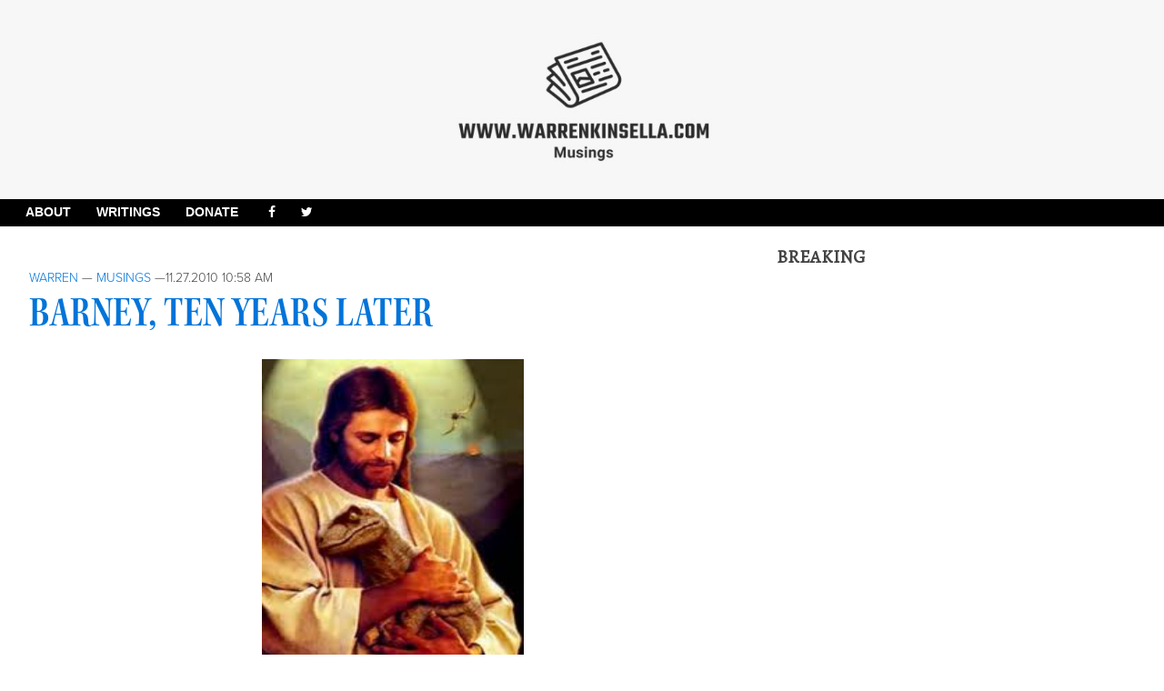

--- FILE ---
content_type: text/html; charset=UTF-8
request_url: https://warrenkinsella.com/2010/11/barney-ten-years-later/?replytocom=17777
body_size: 11019
content:
<!doctype html>
<html lang="en-US" class="no-js">
	<head>
		<!-- Global Site Tag (gtag.js) - Google Analytics -->
<script async src="https://www.googletagmanager.com/gtag/js?id=UA-1701816-7"></script>
<script>
  window.dataLayer = window.dataLayer || [];
  function gtag(){dataLayer.push(arguments);}
  gtag('js', new Date());

  gtag('config', 'UA-1701816-7');
</script>
<script async src="//pagead2.googlesyndication.com/pagead/js/adsbygoogle.js"></script>
<script>
  (adsbygoogle = window.adsbygoogle || []).push({
    google_ad_client: "ca-pub-2687647083622350",
    enable_page_level_ads: true
  });
</script>
		<meta charset="UTF-8">
		<title>  Barney, ten years later : Warren Kinsella</title>

<meta property="og:title" content="  Barney, ten years later" />
<meta name="propeller" content="1a0d204cf7600c9f5a5ca9e2a18f3858">
<meta property="og:type" content="website" />
<meta property="og:url" content="" />
<meta property="og:image" content="http://warrenkinsella.com/wp-content/themes/warroom/img/headFaceL.png" />

		<link href="//www.google-analytics.com" rel="dns-prefetch">
        <link href="http://warrenkinsella.com/wp-content/themes/warroom/img/icons/favicon.ico" rel="shortcut icon">
        <link href="http://warrenkinsella.com/wp-content/themes/warroom/img/icons/touch.png" rel="apple-touch-icon-precomposed">
                
        <link href="https://fonts.googleapis.com/css?family=Alegreya" rel="stylesheet">
		<link href="https://fonts.googleapis.com/css?family=Vollkorn" rel="stylesheet">
		<script src="https://use.typekit.net/wvh2gie.js"></script>
<script>try{Typekit.load({ async: true });}catch(e){}</script>
    <script src="https://use.fontawesome.com/182c09279d.js"></script>
		<meta http-equiv="X-UA-Compatible" content="IE=edge,chrome=1">
		<meta name="viewport" content="width=device-width, initial-scale=1.0">
		<meta name="description" content="Musings">
		
		<meta name='robots' content='max-image-preview:large, noindex, follow' />
	<style>img:is([sizes="auto" i], [sizes^="auto," i]) { contain-intrinsic-size: 3000px 1500px }</style>
	<script type="text/javascript">
/* <![CDATA[ */
window._wpemojiSettings = {"baseUrl":"https:\/\/s.w.org\/images\/core\/emoji\/16.0.1\/72x72\/","ext":".png","svgUrl":"https:\/\/s.w.org\/images\/core\/emoji\/16.0.1\/svg\/","svgExt":".svg","source":{"concatemoji":"http:\/\/warrenkinsella.com\/wp-includes\/js\/wp-emoji-release.min.js?ver=6.8.3"}};
/*! This file is auto-generated */
!function(s,n){var o,i,e;function c(e){try{var t={supportTests:e,timestamp:(new Date).valueOf()};sessionStorage.setItem(o,JSON.stringify(t))}catch(e){}}function p(e,t,n){e.clearRect(0,0,e.canvas.width,e.canvas.height),e.fillText(t,0,0);var t=new Uint32Array(e.getImageData(0,0,e.canvas.width,e.canvas.height).data),a=(e.clearRect(0,0,e.canvas.width,e.canvas.height),e.fillText(n,0,0),new Uint32Array(e.getImageData(0,0,e.canvas.width,e.canvas.height).data));return t.every(function(e,t){return e===a[t]})}function u(e,t){e.clearRect(0,0,e.canvas.width,e.canvas.height),e.fillText(t,0,0);for(var n=e.getImageData(16,16,1,1),a=0;a<n.data.length;a++)if(0!==n.data[a])return!1;return!0}function f(e,t,n,a){switch(t){case"flag":return n(e,"\ud83c\udff3\ufe0f\u200d\u26a7\ufe0f","\ud83c\udff3\ufe0f\u200b\u26a7\ufe0f")?!1:!n(e,"\ud83c\udde8\ud83c\uddf6","\ud83c\udde8\u200b\ud83c\uddf6")&&!n(e,"\ud83c\udff4\udb40\udc67\udb40\udc62\udb40\udc65\udb40\udc6e\udb40\udc67\udb40\udc7f","\ud83c\udff4\u200b\udb40\udc67\u200b\udb40\udc62\u200b\udb40\udc65\u200b\udb40\udc6e\u200b\udb40\udc67\u200b\udb40\udc7f");case"emoji":return!a(e,"\ud83e\udedf")}return!1}function g(e,t,n,a){var r="undefined"!=typeof WorkerGlobalScope&&self instanceof WorkerGlobalScope?new OffscreenCanvas(300,150):s.createElement("canvas"),o=r.getContext("2d",{willReadFrequently:!0}),i=(o.textBaseline="top",o.font="600 32px Arial",{});return e.forEach(function(e){i[e]=t(o,e,n,a)}),i}function t(e){var t=s.createElement("script");t.src=e,t.defer=!0,s.head.appendChild(t)}"undefined"!=typeof Promise&&(o="wpEmojiSettingsSupports",i=["flag","emoji"],n.supports={everything:!0,everythingExceptFlag:!0},e=new Promise(function(e){s.addEventListener("DOMContentLoaded",e,{once:!0})}),new Promise(function(t){var n=function(){try{var e=JSON.parse(sessionStorage.getItem(o));if("object"==typeof e&&"number"==typeof e.timestamp&&(new Date).valueOf()<e.timestamp+604800&&"object"==typeof e.supportTests)return e.supportTests}catch(e){}return null}();if(!n){if("undefined"!=typeof Worker&&"undefined"!=typeof OffscreenCanvas&&"undefined"!=typeof URL&&URL.createObjectURL&&"undefined"!=typeof Blob)try{var e="postMessage("+g.toString()+"("+[JSON.stringify(i),f.toString(),p.toString(),u.toString()].join(",")+"));",a=new Blob([e],{type:"text/javascript"}),r=new Worker(URL.createObjectURL(a),{name:"wpTestEmojiSupports"});return void(r.onmessage=function(e){c(n=e.data),r.terminate(),t(n)})}catch(e){}c(n=g(i,f,p,u))}t(n)}).then(function(e){for(var t in e)n.supports[t]=e[t],n.supports.everything=n.supports.everything&&n.supports[t],"flag"!==t&&(n.supports.everythingExceptFlag=n.supports.everythingExceptFlag&&n.supports[t]);n.supports.everythingExceptFlag=n.supports.everythingExceptFlag&&!n.supports.flag,n.DOMReady=!1,n.readyCallback=function(){n.DOMReady=!0}}).then(function(){return e}).then(function(){var e;n.supports.everything||(n.readyCallback(),(e=n.source||{}).concatemoji?t(e.concatemoji):e.wpemoji&&e.twemoji&&(t(e.twemoji),t(e.wpemoji)))}))}((window,document),window._wpemojiSettings);
/* ]]> */
</script>
<style id='wp-emoji-styles-inline-css' type='text/css'>

	img.wp-smiley, img.emoji {
		display: inline !important;
		border: none !important;
		box-shadow: none !important;
		height: 1em !important;
		width: 1em !important;
		margin: 0 0.07em !important;
		vertical-align: -0.1em !important;
		background: none !important;
		padding: 0 !important;
	}
</style>
<link rel='stylesheet' id='wp-block-library-css' href='http://warrenkinsella.com/wp-includes/css/dist/block-library/style.min.css?ver=6.8.3' media='all' />
<style id='classic-theme-styles-inline-css' type='text/css'>
/*! This file is auto-generated */
.wp-block-button__link{color:#fff;background-color:#32373c;border-radius:9999px;box-shadow:none;text-decoration:none;padding:calc(.667em + 2px) calc(1.333em + 2px);font-size:1.125em}.wp-block-file__button{background:#32373c;color:#fff;text-decoration:none}
</style>
<style id='feedzy-rss-feeds-loop-style-inline-css' type='text/css'>
.wp-block-feedzy-rss-feeds-loop{display:grid;gap:24px;grid-template-columns:repeat(1,1fr)}@media(min-width:782px){.wp-block-feedzy-rss-feeds-loop.feedzy-loop-columns-2,.wp-block-feedzy-rss-feeds-loop.feedzy-loop-columns-3,.wp-block-feedzy-rss-feeds-loop.feedzy-loop-columns-4,.wp-block-feedzy-rss-feeds-loop.feedzy-loop-columns-5{grid-template-columns:repeat(2,1fr)}}@media(min-width:960px){.wp-block-feedzy-rss-feeds-loop.feedzy-loop-columns-2{grid-template-columns:repeat(2,1fr)}.wp-block-feedzy-rss-feeds-loop.feedzy-loop-columns-3{grid-template-columns:repeat(3,1fr)}.wp-block-feedzy-rss-feeds-loop.feedzy-loop-columns-4{grid-template-columns:repeat(4,1fr)}.wp-block-feedzy-rss-feeds-loop.feedzy-loop-columns-5{grid-template-columns:repeat(5,1fr)}}.wp-block-feedzy-rss-feeds-loop .wp-block-image.is-style-rounded img{border-radius:9999px}

</style>
<style id='global-styles-inline-css' type='text/css'>
:root{--wp--preset--aspect-ratio--square: 1;--wp--preset--aspect-ratio--4-3: 4/3;--wp--preset--aspect-ratio--3-4: 3/4;--wp--preset--aspect-ratio--3-2: 3/2;--wp--preset--aspect-ratio--2-3: 2/3;--wp--preset--aspect-ratio--16-9: 16/9;--wp--preset--aspect-ratio--9-16: 9/16;--wp--preset--color--black: #000000;--wp--preset--color--cyan-bluish-gray: #abb8c3;--wp--preset--color--white: #ffffff;--wp--preset--color--pale-pink: #f78da7;--wp--preset--color--vivid-red: #cf2e2e;--wp--preset--color--luminous-vivid-orange: #ff6900;--wp--preset--color--luminous-vivid-amber: #fcb900;--wp--preset--color--light-green-cyan: #7bdcb5;--wp--preset--color--vivid-green-cyan: #00d084;--wp--preset--color--pale-cyan-blue: #8ed1fc;--wp--preset--color--vivid-cyan-blue: #0693e3;--wp--preset--color--vivid-purple: #9b51e0;--wp--preset--gradient--vivid-cyan-blue-to-vivid-purple: linear-gradient(135deg,rgba(6,147,227,1) 0%,rgb(155,81,224) 100%);--wp--preset--gradient--light-green-cyan-to-vivid-green-cyan: linear-gradient(135deg,rgb(122,220,180) 0%,rgb(0,208,130) 100%);--wp--preset--gradient--luminous-vivid-amber-to-luminous-vivid-orange: linear-gradient(135deg,rgba(252,185,0,1) 0%,rgba(255,105,0,1) 100%);--wp--preset--gradient--luminous-vivid-orange-to-vivid-red: linear-gradient(135deg,rgba(255,105,0,1) 0%,rgb(207,46,46) 100%);--wp--preset--gradient--very-light-gray-to-cyan-bluish-gray: linear-gradient(135deg,rgb(238,238,238) 0%,rgb(169,184,195) 100%);--wp--preset--gradient--cool-to-warm-spectrum: linear-gradient(135deg,rgb(74,234,220) 0%,rgb(151,120,209) 20%,rgb(207,42,186) 40%,rgb(238,44,130) 60%,rgb(251,105,98) 80%,rgb(254,248,76) 100%);--wp--preset--gradient--blush-light-purple: linear-gradient(135deg,rgb(255,206,236) 0%,rgb(152,150,240) 100%);--wp--preset--gradient--blush-bordeaux: linear-gradient(135deg,rgb(254,205,165) 0%,rgb(254,45,45) 50%,rgb(107,0,62) 100%);--wp--preset--gradient--luminous-dusk: linear-gradient(135deg,rgb(255,203,112) 0%,rgb(199,81,192) 50%,rgb(65,88,208) 100%);--wp--preset--gradient--pale-ocean: linear-gradient(135deg,rgb(255,245,203) 0%,rgb(182,227,212) 50%,rgb(51,167,181) 100%);--wp--preset--gradient--electric-grass: linear-gradient(135deg,rgb(202,248,128) 0%,rgb(113,206,126) 100%);--wp--preset--gradient--midnight: linear-gradient(135deg,rgb(2,3,129) 0%,rgb(40,116,252) 100%);--wp--preset--font-size--small: 13px;--wp--preset--font-size--medium: 20px;--wp--preset--font-size--large: 36px;--wp--preset--font-size--x-large: 42px;--wp--preset--spacing--20: 0.44rem;--wp--preset--spacing--30: 0.67rem;--wp--preset--spacing--40: 1rem;--wp--preset--spacing--50: 1.5rem;--wp--preset--spacing--60: 2.25rem;--wp--preset--spacing--70: 3.38rem;--wp--preset--spacing--80: 5.06rem;--wp--preset--shadow--natural: 6px 6px 9px rgba(0, 0, 0, 0.2);--wp--preset--shadow--deep: 12px 12px 50px rgba(0, 0, 0, 0.4);--wp--preset--shadow--sharp: 6px 6px 0px rgba(0, 0, 0, 0.2);--wp--preset--shadow--outlined: 6px 6px 0px -3px rgba(255, 255, 255, 1), 6px 6px rgba(0, 0, 0, 1);--wp--preset--shadow--crisp: 6px 6px 0px rgba(0, 0, 0, 1);}:where(.is-layout-flex){gap: 0.5em;}:where(.is-layout-grid){gap: 0.5em;}body .is-layout-flex{display: flex;}.is-layout-flex{flex-wrap: wrap;align-items: center;}.is-layout-flex > :is(*, div){margin: 0;}body .is-layout-grid{display: grid;}.is-layout-grid > :is(*, div){margin: 0;}:where(.wp-block-columns.is-layout-flex){gap: 2em;}:where(.wp-block-columns.is-layout-grid){gap: 2em;}:where(.wp-block-post-template.is-layout-flex){gap: 1.25em;}:where(.wp-block-post-template.is-layout-grid){gap: 1.25em;}.has-black-color{color: var(--wp--preset--color--black) !important;}.has-cyan-bluish-gray-color{color: var(--wp--preset--color--cyan-bluish-gray) !important;}.has-white-color{color: var(--wp--preset--color--white) !important;}.has-pale-pink-color{color: var(--wp--preset--color--pale-pink) !important;}.has-vivid-red-color{color: var(--wp--preset--color--vivid-red) !important;}.has-luminous-vivid-orange-color{color: var(--wp--preset--color--luminous-vivid-orange) !important;}.has-luminous-vivid-amber-color{color: var(--wp--preset--color--luminous-vivid-amber) !important;}.has-light-green-cyan-color{color: var(--wp--preset--color--light-green-cyan) !important;}.has-vivid-green-cyan-color{color: var(--wp--preset--color--vivid-green-cyan) !important;}.has-pale-cyan-blue-color{color: var(--wp--preset--color--pale-cyan-blue) !important;}.has-vivid-cyan-blue-color{color: var(--wp--preset--color--vivid-cyan-blue) !important;}.has-vivid-purple-color{color: var(--wp--preset--color--vivid-purple) !important;}.has-black-background-color{background-color: var(--wp--preset--color--black) !important;}.has-cyan-bluish-gray-background-color{background-color: var(--wp--preset--color--cyan-bluish-gray) !important;}.has-white-background-color{background-color: var(--wp--preset--color--white) !important;}.has-pale-pink-background-color{background-color: var(--wp--preset--color--pale-pink) !important;}.has-vivid-red-background-color{background-color: var(--wp--preset--color--vivid-red) !important;}.has-luminous-vivid-orange-background-color{background-color: var(--wp--preset--color--luminous-vivid-orange) !important;}.has-luminous-vivid-amber-background-color{background-color: var(--wp--preset--color--luminous-vivid-amber) !important;}.has-light-green-cyan-background-color{background-color: var(--wp--preset--color--light-green-cyan) !important;}.has-vivid-green-cyan-background-color{background-color: var(--wp--preset--color--vivid-green-cyan) !important;}.has-pale-cyan-blue-background-color{background-color: var(--wp--preset--color--pale-cyan-blue) !important;}.has-vivid-cyan-blue-background-color{background-color: var(--wp--preset--color--vivid-cyan-blue) !important;}.has-vivid-purple-background-color{background-color: var(--wp--preset--color--vivid-purple) !important;}.has-black-border-color{border-color: var(--wp--preset--color--black) !important;}.has-cyan-bluish-gray-border-color{border-color: var(--wp--preset--color--cyan-bluish-gray) !important;}.has-white-border-color{border-color: var(--wp--preset--color--white) !important;}.has-pale-pink-border-color{border-color: var(--wp--preset--color--pale-pink) !important;}.has-vivid-red-border-color{border-color: var(--wp--preset--color--vivid-red) !important;}.has-luminous-vivid-orange-border-color{border-color: var(--wp--preset--color--luminous-vivid-orange) !important;}.has-luminous-vivid-amber-border-color{border-color: var(--wp--preset--color--luminous-vivid-amber) !important;}.has-light-green-cyan-border-color{border-color: var(--wp--preset--color--light-green-cyan) !important;}.has-vivid-green-cyan-border-color{border-color: var(--wp--preset--color--vivid-green-cyan) !important;}.has-pale-cyan-blue-border-color{border-color: var(--wp--preset--color--pale-cyan-blue) !important;}.has-vivid-cyan-blue-border-color{border-color: var(--wp--preset--color--vivid-cyan-blue) !important;}.has-vivid-purple-border-color{border-color: var(--wp--preset--color--vivid-purple) !important;}.has-vivid-cyan-blue-to-vivid-purple-gradient-background{background: var(--wp--preset--gradient--vivid-cyan-blue-to-vivid-purple) !important;}.has-light-green-cyan-to-vivid-green-cyan-gradient-background{background: var(--wp--preset--gradient--light-green-cyan-to-vivid-green-cyan) !important;}.has-luminous-vivid-amber-to-luminous-vivid-orange-gradient-background{background: var(--wp--preset--gradient--luminous-vivid-amber-to-luminous-vivid-orange) !important;}.has-luminous-vivid-orange-to-vivid-red-gradient-background{background: var(--wp--preset--gradient--luminous-vivid-orange-to-vivid-red) !important;}.has-very-light-gray-to-cyan-bluish-gray-gradient-background{background: var(--wp--preset--gradient--very-light-gray-to-cyan-bluish-gray) !important;}.has-cool-to-warm-spectrum-gradient-background{background: var(--wp--preset--gradient--cool-to-warm-spectrum) !important;}.has-blush-light-purple-gradient-background{background: var(--wp--preset--gradient--blush-light-purple) !important;}.has-blush-bordeaux-gradient-background{background: var(--wp--preset--gradient--blush-bordeaux) !important;}.has-luminous-dusk-gradient-background{background: var(--wp--preset--gradient--luminous-dusk) !important;}.has-pale-ocean-gradient-background{background: var(--wp--preset--gradient--pale-ocean) !important;}.has-electric-grass-gradient-background{background: var(--wp--preset--gradient--electric-grass) !important;}.has-midnight-gradient-background{background: var(--wp--preset--gradient--midnight) !important;}.has-small-font-size{font-size: var(--wp--preset--font-size--small) !important;}.has-medium-font-size{font-size: var(--wp--preset--font-size--medium) !important;}.has-large-font-size{font-size: var(--wp--preset--font-size--large) !important;}.has-x-large-font-size{font-size: var(--wp--preset--font-size--x-large) !important;}
:where(.wp-block-post-template.is-layout-flex){gap: 1.25em;}:where(.wp-block-post-template.is-layout-grid){gap: 1.25em;}
:where(.wp-block-columns.is-layout-flex){gap: 2em;}:where(.wp-block-columns.is-layout-grid){gap: 2em;}
:root :where(.wp-block-pullquote){font-size: 1.5em;line-height: 1.6;}
</style>
<link rel='stylesheet' id='normalize-css' href='http://warrenkinsella.com/wp-content/themes/warroom/normalize.css?ver=1.0' media='all' />
<link rel='stylesheet' id='html5blank-css' href='http://warrenkinsella.com/wp-content/themes/warroom/style.css?ver=1.0' media='all' />
<style id='akismet-widget-style-inline-css' type='text/css'>

			.a-stats {
				--akismet-color-mid-green: #357b49;
				--akismet-color-white: #fff;
				--akismet-color-light-grey: #f6f7f7;

				max-width: 350px;
				width: auto;
			}

			.a-stats * {
				all: unset;
				box-sizing: border-box;
			}

			.a-stats strong {
				font-weight: 600;
			}

			.a-stats a.a-stats__link,
			.a-stats a.a-stats__link:visited,
			.a-stats a.a-stats__link:active {
				background: var(--akismet-color-mid-green);
				border: none;
				box-shadow: none;
				border-radius: 8px;
				color: var(--akismet-color-white);
				cursor: pointer;
				display: block;
				font-family: -apple-system, BlinkMacSystemFont, 'Segoe UI', 'Roboto', 'Oxygen-Sans', 'Ubuntu', 'Cantarell', 'Helvetica Neue', sans-serif;
				font-weight: 500;
				padding: 12px;
				text-align: center;
				text-decoration: none;
				transition: all 0.2s ease;
			}

			/* Extra specificity to deal with TwentyTwentyOne focus style */
			.widget .a-stats a.a-stats__link:focus {
				background: var(--akismet-color-mid-green);
				color: var(--akismet-color-white);
				text-decoration: none;
			}

			.a-stats a.a-stats__link:hover {
				filter: brightness(110%);
				box-shadow: 0 4px 12px rgba(0, 0, 0, 0.06), 0 0 2px rgba(0, 0, 0, 0.16);
			}

			.a-stats .count {
				color: var(--akismet-color-white);
				display: block;
				font-size: 1.5em;
				line-height: 1.4;
				padding: 0 13px;
				white-space: nowrap;
			}
		
</style>
<script type="text/javascript" src="http://warrenkinsella.com/wp-content/themes/warroom/js/lib/conditionizr-4.3.0.min.js?ver=4.3.0" id="conditionizr-js"></script>
<script type="text/javascript" src="http://warrenkinsella.com/wp-content/themes/warroom/js/lib/modernizr-2.7.1.min.js?ver=2.7.1" id="modernizr-js"></script>
<script type="text/javascript" src="http://warrenkinsella.com/wp-includes/js/jquery/jquery.min.js?ver=3.7.1" id="jquery-core-js"></script>
<script type="text/javascript" src="http://warrenkinsella.com/wp-includes/js/jquery/jquery-migrate.min.js?ver=3.4.1" id="jquery-migrate-js"></script>
<script type="text/javascript" src="http://warrenkinsella.com/wp-content/themes/warroom/js/scripts.js?ver=1.0.0" id="html5blankscripts-js"></script>
<link rel="https://api.w.org/" href="http://warrenkinsella.com/wp-json/" /><link rel="alternate" title="JSON" type="application/json" href="http://warrenkinsella.com/wp-json/wp/v2/posts/1539" /><link rel="alternate" title="oEmbed (JSON)" type="application/json+oembed" href="http://warrenkinsella.com/wp-json/oembed/1.0/embed?url=http%3A%2F%2Fwarrenkinsella.com%2F2010%2F11%2Fbarney-ten-years-later%2F" />
<link rel="alternate" title="oEmbed (XML)" type="text/xml+oembed" href="http://warrenkinsella.com/wp-json/oembed/1.0/embed?url=http%3A%2F%2Fwarrenkinsella.com%2F2010%2F11%2Fbarney-ten-years-later%2F&#038;format=xml" />
<style type="text/css">
.feedzy-rss-link-icon:after {
	content: url("http://warrenkinsella.com/wp-content/plugins/feedzy-rss-feeds/img/external-link.png");
	margin-left: 3px;
}
</style>
		<link rel="icon" href="http://warrenkinsella.com/wp-content/uploads/2017/10/wr-logo-top-120x120.png" sizes="32x32" />
<link rel="icon" href="http://warrenkinsella.com/wp-content/uploads/2017/10/wr-logo-top.png" sizes="192x192" />
<link rel="apple-touch-icon" href="http://warrenkinsella.com/wp-content/uploads/2017/10/wr-logo-top.png" />
<meta name="msapplication-TileImage" content="http://warrenkinsella.com/wp-content/uploads/2017/10/wr-logo-top.png" />
		<script>
        // conditionizr.com
        // configure environment tests
        conditionizr.config({
            assets: 'http://warrenkinsella.com/wp-content/themes/warroom',
            tests: {}
        });
        </script>

	</head>
	<body class="wp-singular post-template-default single single-post postid-1539 single-format-standard wp-theme-warroom barney-ten-years-later">
<!-- #0074D9; -->
		<div class="logo" style="margin:0px;padding:0px;background:#f7f7f7;text-align:center;">
						<a href="http://warrenkinsella.com">
							<!-- svg logo - toddmotto.com/mastering-svg-use-for-a-retina-web-fallbacks-with-png-script -->
							<img src="http://warrenkinsella.com/wp-content/themes/warroom/img/Musings-Banner.jpg" alt="Logo" class="logo-img" style="margin: auto; align: center;">
						</a>
                                                
                    
                   <!-- <img src="http://warrenkinsella.com/wp-content/themes/warroom/img/headFace.png" class="header-img"> -->
                    <div style="clear:both;height:0px;line-height:0px;">&nbsp;</div>			
		</div>

			<!-- header -->
			<header class="header clear" role="banner">
<div class="underbar">
    <nav role="navigation" style="text-align: center;">

<ul style="display: inline-block; list-style: none; padding: 0; margin: 0 auto;">
    <li><a href="/about">About</a></li>
    <li><a href="/writings">Writings</a></li>
    <li>
        <form id="donateform" action="https://www.paypal.com/cgi-bin/webscr" method="post" target="_top">
<input type="hidden" name="cmd" value="_s-xclick">
<input type="hidden" name="encrypted" value="-----BEGIN [base64]/KVQo5j7IhSySE2dRptaDIFFUvHzKw4sn4tuTxcaIRTXw38iv+SAKgfalswVJOEpm86yQ3TgCAg/[base64]/JyUe3L4w7kifff/YZFtzmdR2f26b64/XHnQVVVAeAxfpnQ/[base64]/hJl66/RGqrj5rFb08sAABNTzDTiqqNpJeBsYs/[base64]/MA0GCSqGSIb3DQEBBQUAA4GBAIFfOlaagFrl71+jq6OKidbWFSE+Q4FqROvdgIONth+8kSK//Y/4ihuE4Ymvzn5ceE3S/[base64]/Z/mlSM/DlFcv4zR+/yIxy3s3fJbvki7lkRi5DuNOL0beBchM4dZEebgx6mPcvYOmWHzcprbYaXxZcxhP7MAoezFTFMRghUMf9LzJ/l340ix6KzwKRgAeHKSkx5VKA5tb7pkM0phOxoZuEFLyyQfROWPCUIeS7Am/-----END PKCS7-----
">
<a onclick="document.getElementById('donateform').submit();return false;" style="cursor:pointer">DONATE</a>
<img alt="" border="0" src="https://www.paypalobjects.com/en_US/i/scr/pixel.gif" width="1" height="1">
</form>
    </li>
    <li><a href="http://www.facebook.com/pages/Warren-Kinsella/301372599878283"><i class="fa fa-facebook" aria-hidden="true"></i></a></li>
    <li><a href="https://twitter.com/kinsellawarren"><i class="fa fa-twitter" aria-hidden="true"></i></a></li>
</ul>
                </nav>
                </div>

                            
					<!-- logo -->

					<!-- /logo -->

					<!-- nav 
					<nav class="nav" role="navigation">
											</nav>-->
                                        
                                        
					<!-- /nav -->

			</header>
			<!-- /header -->            

		<!-- wrapper -->

		<div class="wrapper">
	<main role="main">
	<!-- section -->
	<section>

	
		<!-- article -->
		<article id="post-1539" class="post-1539 post type-post status-publish format-standard hentry category-musings" style="padding-top:20px;">

			<!-- post thumbnail -->
						<!-- /post thumbnail -->

			<!-- post title -->
                        <p class="singletopcategory"><span class="author"><a href="http://warrenkinsella.com/author/warren/" title="Posts by Warren" rel="author">Warren</a></span> &mdash; <a href="http://warrenkinsella.com/category/musings/" rel="tag">Musings</a> &mdash;<span class="date">11.27.2010 10:58 AM</span> </p>
			<h1 class="singleheader">
				<a href="http://warrenkinsella.com/2010/11/barney-ten-years-later/" title="Barney, ten years later">Barney, ten years later</a>
			</h1>
			<!-- /post title -->

			<!-- post details
			<p class="articlemeta">
                        <span class="date"> </span>
			<span class="author"> </span>
			<span class="comments"></span>
                        </p>
                         /post details -->
                        <div class="articlecontent">
			<p><a href="http://warrenkinsella.com/wp-content/uploads/2010/11/images4.jpeg"><img fetchpriority="high" decoding="async" class="aligncenter size-full wp-image-1540" title="images" src="http://warrenkinsella.com/wp-content/uploads/2010/11/images4.jpeg" alt="" width="288" height="368" /></a></p>
<p style="text-align: center;"><em>Has it really been ten years this week, little one?</em></p>
<p><em>Election 2000<br />
National News<br />
</em><strong><em> Candidates weigh in on creationism After burning for centuries, the debate on evolution versus creation bedevils leaders</em></strong><em><br />
CAMPBELL CLARK AND JILL MAHONEY<br />
With reports from Brian Laghi, Heather Scoffield,, Shawn McCarthy and Susan Bourette<br />
740 words<br />
17 November 2000<br />
The Globe and Mail</p>
<p>OTTAWA and EDMONTON &#8212; Stockwell Day&#8217;s creationist beliefs sparked a rare mixing of religion and Canadian politics yesterday, with some opponents saying the Canadian Alliance Leader&#8217;s religious views should be an issue for voters.</em></p>
<p><em>While Liberal Leader Jean Chretien touched only lightly on the question, NDP Leader Alexa McDonough suggested Mr. Day&#8217;s politics don&#8217;t match the values he claims to hold dear.</em></p>
<p><em>After a CBC documentary reported that Mr. Day had said he believes in creationism, that the world is 6,000 years old, and that humans and dinosaurs had once co-existed, Mr. Day issued a statement saying there is scientific evidence to support both the creation and evolution theories of the origins of man.</em></p>
<p><em>Yesterday, Mr. Chretien gently poked fun at the issue when he was asked about his own religious views. &#8220;I am for the creation of jobs,&#8221; he told reporters in Saskatoon. Mr. Chretien is a Roman Catholic, but he said he keeps his religion and his politics separate.</em></p>
<p><em>Liberal aide Warren Kinsella was more forthcoming, charging that Mr. Day cannot be trusted to keep his religion separate from his political agenda. In a television interview, he brought out a stuffed animal from the children&#8217;s TV show Barney, joking he was the only dinosaur to co-exist with humans.</em></p>
<p><em>&#8220;The Flintstones was not a documentary,&#8221; he said.</em></p>
<p><em><br />
</em></p>

			
			

			<p></p>
                        </div>
						<div class="comments" style="padding-top:20px;">
	

	<h2>3 Comments</h2>

	<ol class="commentlist">
		    <!-- heads up: starting < for the html tag (li or div) in the next line: -->
    <li class="comment even thread-even depth-1" id="comment-17655">
		<div id="div-comment-17655" class="comment-body">
		<div class="comment-author vcard">
	<img alt='' src='https://secure.gravatar.com/avatar/9ed26d70932c3e71b0dcafa0bc62cb5344edc2177d885cd3195f3e4d4e2e9841?s=32&#038;d=mm&#038;r=g' srcset='https://secure.gravatar.com/avatar/9ed26d70932c3e71b0dcafa0bc62cb5344edc2177d885cd3195f3e4d4e2e9841?s=64&#038;d=mm&#038;r=g 2x' class='avatar avatar-32 photo' height='32' width='32' decoding='async'/>	<cite class="fn">J. Coates</cite> <span class="says">says:</span>	</div>

	<div class="comment-meta commentmetadata"><a href="http://warrenkinsella.com/2010/11/barney-ten-years-later/#comment-17655">
		November 27, 2010 at 11:30 am</a>	</div>

	<p>Heh-heh&#8230; I&#8217;m reminded what the late Carl Sagan said on his series &#8220;Universe.&#8221; &#8220;Evolution is both a fact and a theory. Science uses the term theory in a different context than the lay public.&#8221;</p>
<p>Warren, can you please post a link the the &#8220;Barney&#8221; clip? I would love to see it again. 🙂</p>

	<div class="reply">
	<a rel="nofollow" class="comment-reply-link" href="http://warrenkinsella.com/2010/11/barney-ten-years-later/?replytocom=17655#respond" data-commentid="17655" data-postid="1539" data-belowelement="div-comment-17655" data-respondelement="respond" data-replyto="Reply to J. Coates" aria-label="Reply to J. Coates">Reply</a>	</div>
		</div>
	</li><!-- #comment-## -->
    <!-- heads up: starting < for the html tag (li or div) in the next line: -->
    <li class="comment odd alt thread-odd thread-alt depth-1" id="comment-17698">
		<div id="div-comment-17698" class="comment-body">
		<div class="comment-author vcard">
	<img alt='' src='https://secure.gravatar.com/avatar/ecef882748f9705ad805cf7d64c003c9dbfad5715c395708709dee20a7502fc3?s=32&#038;d=mm&#038;r=g' srcset='https://secure.gravatar.com/avatar/ecef882748f9705ad805cf7d64c003c9dbfad5715c395708709dee20a7502fc3?s=64&#038;d=mm&#038;r=g 2x' class='avatar avatar-32 photo' height='32' width='32' decoding='async'/>	<cite class="fn">Bill King</cite> <span class="says">says:</span>	</div>

	<div class="comment-meta commentmetadata"><a href="http://warrenkinsella.com/2010/11/barney-ten-years-later/#comment-17698">
		November 28, 2010 at 8:38 am</a>	</div>

	<p>I am impressed Kinsella would go out of his way to remind us he was so wrong about his (politically inspired, surely) accusation. After 5 years in government as a senior cabinet minister, we now know Day can, in fact, be trusted to keep his religion separate from his political agenda. </p>
<p>Cheers,</p>

	<div class="reply">
	<a rel="nofollow" class="comment-reply-link" href="http://warrenkinsella.com/2010/11/barney-ten-years-later/?replytocom=17698#respond" data-commentid="17698" data-postid="1539" data-belowelement="div-comment-17698" data-respondelement="respond" data-replyto="Reply to Bill King" aria-label="Reply to Bill King">Reply</a>	</div>
		</div>
	</li><!-- #comment-## -->
    <!-- heads up: starting < for the html tag (li or div) in the next line: -->
    <li class="comment even thread-even depth-1" id="comment-17777">
		<div id="div-comment-17777" class="comment-body">
		<div class="comment-author vcard">
	<img alt='' src='https://secure.gravatar.com/avatar/668d568067fdb7bd54c117a255c7a3e45c61d8b09765c0c89fa1561c53da23b0?s=32&#038;d=mm&#038;r=g' srcset='https://secure.gravatar.com/avatar/668d568067fdb7bd54c117a255c7a3e45c61d8b09765c0c89fa1561c53da23b0?s=64&#038;d=mm&#038;r=g 2x' class='avatar avatar-32 photo' height='32' width='32' loading='lazy' decoding='async'/>	<cite class="fn">J Khoorshed</cite> <span class="says">says:</span>	</div>

	<div class="comment-meta commentmetadata"><a href="http://warrenkinsella.com/2010/11/barney-ten-years-later/#comment-17777">
		November 29, 2010 at 11:29 am</a>	</div>

	<p>Ack, I miss JC and I miss competence in the Big Red machine.</p>

	<div class="reply">
	<a rel="nofollow" class="comment-reply-link" href="http://warrenkinsella.com/2010/11/barney-ten-years-later/?replytocom=17777#respond" data-commentid="17777" data-postid="1539" data-belowelement="div-comment-17777" data-respondelement="respond" data-replyto="Reply to J Khoorshed" aria-label="Reply to J Khoorshed">Reply</a>	</div>
		</div>
	</li><!-- #comment-## -->
	</ol>


	<div id="respond" class="comment-respond">
		<h3 id="reply-title" class="comment-reply-title">Leave a Reply to <a href="#comment-17777">J Khoorshed</a> <small><a rel="nofollow" id="cancel-comment-reply-link" href="/2010/11/barney-ten-years-later/#respond">Cancel reply</a></small></h3><form action="http://warrenkinsella.com/wp-comments-post.php" method="post" id="commentform" class="comment-form"><p class="comment-notes"><span id="email-notes">Your email address will not be published.</span> <span class="required-field-message">Required fields are marked <span class="required">*</span></span></p><p class="comment-form-comment"><label for="comment">Comment <span class="required">*</span></label> <textarea id="comment" name="comment" cols="45" rows="8" maxlength="65525" required="required"></textarea></p><p class="comment-form-author"><label for="author">Name <span class="required">*</span></label> <input id="author" name="author" type="text" value="" size="30" maxlength="245" autocomplete="name" required="required" /></p>
<p class="comment-form-email"><label for="email">Email <span class="required">*</span></label> <input id="email" name="email" type="text" value="" size="30" maxlength="100" aria-describedby="email-notes" autocomplete="email" required="required" /></p>
<p class="comment-form-url"><label for="url">Website</label> <input id="url" name="url" type="text" value="" size="30" maxlength="200" autocomplete="url" /></p>
<p class="comment-form-cookies-consent"><input id="wp-comment-cookies-consent" name="wp-comment-cookies-consent" type="checkbox" value="yes" /> <label for="wp-comment-cookies-consent">Save my name, email, and website in this browser for the next time I comment.</label></p>
<p class="form-submit"><input name="submit" type="submit" id="submit" class="submit" value="Post Comment" /> <input type='hidden' name='comment_post_ID' value='1539' id='comment_post_ID' />
<input type='hidden' name='comment_parent' id='comment_parent' value='17777' />
</p><p style="display: none;"><input type="hidden" id="akismet_comment_nonce" name="akismet_comment_nonce" value="c9f971ee15" /></p><p style="display: none !important;" class="akismet-fields-container" data-prefix="ak_"><label>&#916;<textarea name="ak_hp_textarea" cols="45" rows="8" maxlength="100"></textarea></label><input type="hidden" id="ak_js_1" name="ak_js" value="4"/><script>document.getElementById( "ak_js_1" ).setAttribute( "value", ( new Date() ).getTime() );</script></p></form>	</div><!-- #respond -->
	
</div>

		</article>
		<!-- /article -->

	
	
	</section>
	<!-- /section -->
	</main>

<!-- sidebar -->
<aside class="sidebar" role="complementary" style="align:left;text-align:left;">

        <!--<img src="/img/sfh-banner-web.jpg" alt=""><br/>&nbsp;-->

        
	
	<div class="sidebar-widget">
		<div id="feedzy_wp_widget-2" class="widget_feedzy_wp_widget"><h3>BREAKING</h3><link rel='stylesheet' id='feedzy-rss-feeds-css' href='http://warrenkinsella.com/wp-content/plugins/feedzy-rss-feeds/css/feedzy-rss-feeds.css?ver=5.0.5' media='all' />
<div class="feedzy-192f89f0dd8ebbac6ff0a59f7f9dab1a feedzy-rss"><ul></ul> </div></div>	</div>



        <script async src="//pagead2.googlesyndication.com/pagead/js/adsbygoogle.js"></script>
<!-- Large Skyscraper -->
<ins class="adsbygoogle"
     style="display:inline-block;width:300px;height:600px"
     data-ad-client="ca-pub-2687647083622350"
     data-ad-slot="6169779309"></ins>
<script>
(adsbygoogle = window.adsbygoogle || []).push({});
</script>
	<div class="sidebar-widget">
			</div>

</aside>
<!-- /sidebar -->

			<!-- footer -->
			<footer class="footer" role="contentinfo">

				<!-- copyright -->
				<p class="copyright">
					&copy; 2026 Copyright Warren Kinsella
				</p>
				<!-- /copyright -->

			</footer>
			<!-- /footer -->

		</div>
		<!-- /wrapper -->

		<script type="speculationrules">
{"prefetch":[{"source":"document","where":{"and":[{"href_matches":"\/*"},{"not":{"href_matches":["\/wp-*.php","\/wp-admin\/*","\/wp-content\/uploads\/*","\/wp-content\/*","\/wp-content\/plugins\/*","\/wp-content\/themes\/warroom\/*","\/*\\?(.+)"]}},{"not":{"selector_matches":"a[rel~=\"nofollow\"]"}},{"not":{"selector_matches":".no-prefetch, .no-prefetch a"}}]},"eagerness":"conservative"}]}
</script>
<script type="text/javascript" src="http://warrenkinsella.com/wp-includes/js/comment-reply.min.js?ver=6.8.3" id="comment-reply-js" async="async" data-wp-strategy="async"></script>
<script defer type="text/javascript" src="http://warrenkinsella.com/wp-content/plugins/akismet/_inc/akismet-frontend.js?ver=1747067698" id="akismet-frontend-js"></script>

		<!-- analytics -->
		<script>
		(function(f,i,r,e,s,h,l){i['GoogleAnalyticsObject']=s;f[s]=f[s]||function(){
		(f[s].q=f[s].q||[]).push(arguments)},f[s].l=1*new Date();h=i.createElement(r),
		l=i.getElementsByTagName(r)[0];h.async=1;h.src=e;l.parentNode.insertBefore(h,l)
		})(window,document,'script','//www.google-analytics.com/analytics.js','ga');
		ga('create', 'UA-XXXXXXXX-XX', 'yourdomain.com');
		ga('send', 'pageview');
		</script>


	</body>
</html>


--- FILE ---
content_type: text/html; charset=utf-8
request_url: https://www.google.com/recaptcha/api2/aframe
body_size: 268
content:
<!DOCTYPE HTML><html><head><meta http-equiv="content-type" content="text/html; charset=UTF-8"></head><body><script nonce="UI8AnNTT1KngDwDZqL4b9Q">/** Anti-fraud and anti-abuse applications only. See google.com/recaptcha */ try{var clients={'sodar':'https://pagead2.googlesyndication.com/pagead/sodar?'};window.addEventListener("message",function(a){try{if(a.source===window.parent){var b=JSON.parse(a.data);var c=clients[b['id']];if(c){var d=document.createElement('img');d.src=c+b['params']+'&rc='+(localStorage.getItem("rc::a")?sessionStorage.getItem("rc::b"):"");window.document.body.appendChild(d);sessionStorage.setItem("rc::e",parseInt(sessionStorage.getItem("rc::e")||0)+1);localStorage.setItem("rc::h",'1769869422809');}}}catch(b){}});window.parent.postMessage("_grecaptcha_ready", "*");}catch(b){}</script></body></html>